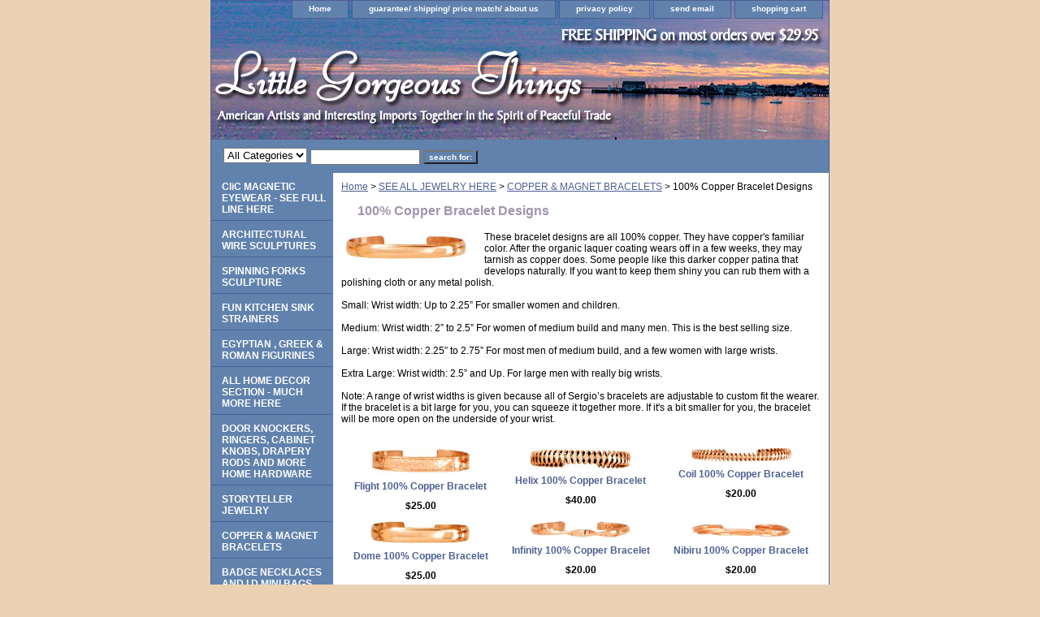

--- FILE ---
content_type: text/html
request_url: https://www.littlegorgeousthings.com/10cobrde1.html
body_size: 4151
content:
<!DOCTYPE html PUBLIC "-//W3C//DTD XHTML 1.0 Strict//EN" "http://www.w3.org/TR/xhtml1/DTD/xhtml1-strict.dtd"><html><head><title>100% Copper Bracelet Designs</title><link rel="stylesheet" type="text/css" href="css-base.css" /><link rel="stylesheet" type="text/css" href="css-element.css" /><link rel="stylesheet" type="text/css" href="css-contents.css" /><link rel="stylesheet" type="text/css" href="css-edits.css" /></head><body class="vertical" id="itemtype"><div id="container"><div id="header"><ul id="nav-general"><li><a href="index.html">Home</a></li><li><a href="info.html">guarantee/ shipping/ price match/ about us</a></li><li><a href="privacypolicy.html">privacy policy</a></li><li><a href="mailto:info@lgthings.com">send email</a></li><li><a href="https://order.store.turbify.net/littlegorgeousthings/cgi-bin/wg-order?littlegorgeousthings">shopping cart</a></li></ul><br class="clear" /><h3 id="brandmark"><a href="index.html" title=""></a></h3></div><form id="searcharea" name="searcharea" action="nsearch.html" method="GET"><fieldset><select name="section"><option value="">All Categories</option></select><label for="query" class="labelfield"><input type="text" id="query" name="query" placeholder="" ></label><label for="searchsubmit" class="buttonlabel"><input type="submit" id="searchsubmit" class="ys_primary" value="search for:" name="searchsubmit"><input type="hidden" value="littlegorgeousthings" name="vwcatalog"></label></fieldset></form>   <script type="text/javascript"> 
                    var isSafari = !!navigator.userAgent.match(/Version\/[\d\.]+.*Safari/); 
                    var isIOS = !!navigator.platform && /iPad|iPhone|iPod/.test(navigator.platform); 
                    if (isSafari && isIOS) { 
                        document.forms["searcharea"].onsubmit = function (searchAreaForm) { 
                            var elementsList = this.elements, queryString = '', url = '', action = this.action; 
                            for(var i = 0; i < elementsList.length; i++) { 
                                if (elementsList[i].name) { 
                                    if (queryString) { 
                                        queryString = queryString + "&" +  elementsList[i].name + "=" + encodeURIComponent(elementsList[i].value); 
                                    } else { 
                                        queryString = elementsList[i].name + "=" + encodeURIComponent(elementsList[i].value); 
                                    } 
                                } 
                            } 
                            if (action.indexOf("?") == -1) { 
                                action = action + "?"; 
                            } 
                            url = action + queryString; 
                            window.location.href = url; 
                            return false; 
                        } 
                    } 
                </script> 
        <div id="bodyshell"><div id="bodycontent"><div class="breadcrumbs"><a href="index.html">Home</a> &gt; <a href="jewelry1.html">SEE ALL JEWELRY HERE</a> &gt; <a href="coandmabr.html">COPPER & MAGNET BRACELETS</a> &gt; 100% Copper Bracelet Designs</div><div id="contentarea"><div><h1 id="section-contenttitle">100% Copper Bracelet Designs</h1><div id="caption"><span class="image-l"><img src="https://s.turbifycdn.com/aah/littlegorgeousthings/100-copper-bracelet-designs-18.gif" width="151" height="30" border="0" hspace="0" vspace="0" alt="100% Copper Bracelet Designs" title="100% Copper Bracelet Designs" /></span><div>These bracelet designs are all 100% copper.  They have copper's familiar color.  After the organic laquer coating wears off in a few weeks, they may tarnish as copper does.  Some people like this darker copper patina that develops naturally.  If you want to keep them shiny you can rub them with a polishing cloth or any metal polish.<br /><br />Small: Wrist width: Up to 2.25� For smaller women and children.<br /><br />Medium: Wrist width: 2� to 2.5� For women of medium build and many men.  This is the best selling size.<br /><br />Large: Wrist width: 2.25� to 2.75� For most men of medium build, and a few women with large wrists.<br /><br />Extra Large: Wrist width: 2.5� and Up. For large men with really big wrists.<br /><br />Note: A range of wrist widths is given because all of Sergio�s bracelets are adjustable to custom fit the wearer. If the bracelet is a bit large for you, you can squeeze it together more.  If it's a bit smaller for you, the bracelet will be more open on the underside of your wrist.</div></div><br clear="all" /></div><div id="contents"><table width="100%" class="vertical" id="contents-table"><tr><td width="33%" class="horizontal-seperator vertical-seperator"><a href="coflbr.html"><img src="https://s.turbifycdn.com/aah/littlegorgeousthings/flight-100-copper-bracelet-22.gif" width="125" height="32" border="0" hspace="0" vspace="0" alt="Flight 100% Copper Bracelet" title="Flight 100% Copper Bracelet" /></a><div class="name"><a href="coflbr.html" title="Flight 100% Copper Bracelet">Flight 100% Copper Bracelet</a></div><div class="price-bold">$25.00</div></td><td width="33%" class="horizontal-seperator vertical-seperator"><a href="cohebr.html"><img src="https://s.turbifycdn.com/aah/littlegorgeousthings/helix-100-copper-bracelet-22.gif" width="125" height="25" border="0" hspace="0" vspace="0" alt="Helix 100% Copper Bracelet" title="Helix 100% Copper Bracelet" /></a><div class="name"><a href="cohebr.html" title="Helix 100% Copper Bracelet">Helix 100% Copper Bracelet</a></div><div class="price-bold">$40.00</div></td><td width="33%" class="horizontal-seperator"><a href="coppercoil.html"><img src="https://s.turbifycdn.com/aah/littlegorgeousthings/coil-100-copper-bracelet-22.gif" width="125" height="17" border="0" hspace="0" vspace="0" alt="Coil 100% Copper Bracelet" title="Coil 100% Copper Bracelet" /></a><div class="name"><a href="coppercoil.html" title="Coil 100% Copper Bracelet">Coil 100% Copper Bracelet</a></div><div class="price-bold">$20.00</div></td></tr><tr><td width="33%" class="horizontal-seperator vertical-seperator"><a href="codobr.html"><img src="https://s.turbifycdn.com/aah/littlegorgeousthings/dome-100-copper-bracelet-22.gif" width="125" height="28" border="0" hspace="0" vspace="0" alt="Dome 100% Copper Bracelet" title="Dome 100% Copper Bracelet" /></a><div class="name"><a href="codobr.html" title="Dome 100% Copper Bracelet">Dome 100% Copper Bracelet</a></div><div class="price-bold">$25.00</div></td><td width="33%" class="horizontal-seperator vertical-seperator"><a href="copperinfinity.html"><img src="https://s.turbifycdn.com/aah/littlegorgeousthings/infinity-100-copper-bracelet-22.gif" width="125" height="21" border="0" hspace="0" vspace="0" alt="Infinity 100% Copper Bracelet" title="Infinity 100% Copper Bracelet" /></a><div class="name"><a href="copperinfinity.html" title="Infinity 100% Copper Bracelet">Infinity 100% Copper Bracelet</a></div><div class="price-bold">$20.00</div></td><td width="33%" class="horizontal-seperator"><a href="conabr.html"><img src="https://s.turbifycdn.com/aah/littlegorgeousthings/nibiru-100-copper-bracelet-22.gif" width="125" height="21" border="0" hspace="0" vspace="0" alt="Nibiru 100% Copper Bracelet" title="Nibiru 100% Copper Bracelet" /></a><div class="name"><a href="conabr.html" title="Nibiru 100% Copper Bracelet">Nibiru 100% Copper Bracelet</a></div><div class="price-bold">$20.00</div></td></tr><tr><td width="33%" class="horizontal-seperator vertical-seperator"><a href="cowrba.html"><img src="https://s.turbifycdn.com/aah/littlegorgeousthings/slave-100-copper-bracelet-22.gif" width="125" height="25" border="0" hspace="0" vspace="0" alt="Slave 100% Copper Bracelet" title="Slave 100% Copper Bracelet" /></a><div class="name"><a href="cowrba.html" title="Slave 100% Copper Bracelet">Slave 100% Copper Bracelet</a></div><div class="price-bold">$20.00</div></td><td width="33%" class="horizontal-seperator vertical-seperator"><a href="cochbr1.html"><img src="https://s.turbifycdn.com/aah/littlegorgeousthings/chain-100-copper-bracelet-22.gif" width="125" height="28" border="0" hspace="0" vspace="0" alt="Chain 100% Copper Bracelet" title="Chain 100% Copper Bracelet" /></a><div class="name"><a href="cochbr1.html" title="Chain 100% Copper Bracelet">Chain 100% Copper Bracelet</a></div><div class="price-bold">$50.00</div></td><td width="33%" class="horizontal-seperator"><a href="copperveil.html"><img src="https://s.turbifycdn.com/aah/littlegorgeousthings/veil-100-copper-bracelet-22.gif" width="125" height="37" border="0" hspace="0" vspace="0" alt="Veil 100% Copper Bracelet" title="Veil 100% Copper Bracelet" /></a><div class="name"><a href="copperveil.html" title="Veil 100% Copper Bracelet">Veil 100% Copper Bracelet</a></div><div class="price-bold">$25.00</div></td></tr><tr><td width="33%" class="horizontal-seperator vertical-seperator"><a href="hammeredcopper.html"><img src="https://s.turbifycdn.com/aah/littlegorgeousthings/hammered-100-copper-bracelet-22.gif" width="125" height="37" border="0" hspace="0" vspace="0" alt="Hammered 100% Copper Bracelet" title="Hammered 100% Copper Bracelet" /></a><div class="name"><a href="hammeredcopper.html" title="Hammered 100% Copper Bracelet">Hammered 100% Copper Bracelet</a></div><div class="price-bold">$20.00</div></td><td width="33%" class="horizontal-seperator vertical-seperator"><a href="corebr.html"><img src="https://s.turbifycdn.com/aah/littlegorgeousthings/renaissance-100-copper-bracelet-22.gif" width="125" height="26" border="0" hspace="0" vspace="0" alt="Renaissance 100% Copper Bracelet" title="Renaissance 100% Copper Bracelet" /></a><div class="name"><a href="corebr.html" title="Renaissance 100% Copper Bracelet">Renaissance 100% Copper Bracelet</a></div><div class="price-bold">$25.00</div></td><td width="33%" class="horizontal-seperator"><a href="cowope.html"><img src="https://s.turbifycdn.com/aah/littlegorgeousthings/world-peace-100-copper-bracelet-22.gif" width="125" height="37" border="0" hspace="0" vspace="0" alt="World Peace 100% Copper Bracelet" title="World Peace 100% Copper Bracelet" /></a><div class="name"><a href="cowope.html" title="World Peace 100% Copper Bracelet">World Peace 100% Copper Bracelet</a></div><div class="price-bold">$20.00</div></td></tr><tr><td width="33%" class="horizontal-seperator"><a href="cobrbr.html"><img src="https://s.turbifycdn.com/aah/littlegorgeousthings/braid-100-copper-bracelet-22.gif" width="125" height="26" border="0" hspace="0" vspace="0" alt="Braid 100% Copper Bracelet" title="Braid 100% Copper Bracelet" /></a><div class="name"><a href="cobrbr.html" title="Braid 100% Copper Bracelet">Braid 100% Copper Bracelet</a></div><div class="price-bold">$25.00</div></td></tr></table></div></div></div><div id="nav-product"><ul><li><a href="clsuandregl.html" title="CliC MAGNETIC EYEWEAR - SEE FULL LINE HERE">CliC MAGNETIC EYEWEAR - SEE FULL LINE HERE</a></li><li><a href="arwisc1.html" title="ARCHITECTURAL WIRE SCULPTURES">ARCHITECTURAL WIRE SCULPTURES</a></li><li><a href="kifobasc.html" title="SPINNING FORKS SCULPTURE">SPINNING FORKS SCULPTURE</a></li><li><a href="kist.html" title="FUN KITCHEN SINK STRAINERS">FUN KITCHEN SINK STRAINERS</a></li><li><a href="egandgrre.html" title="EGYPTIAN , GREEK &amp; ROMAN FIGURINES">EGYPTIAN , GREEK & ROMAN FIGURINES</a></li><li><a href="homedecor.html" title="ALL HOME DECOR SECTION - MUCH MORE HERE">ALL HOME DECOR SECTION - MUCH MORE HERE</a></li><li><a href="homehardware2.html" title="DOOR KNOCKERS, RINGERS, CABINET KNOBS, DRAPERY RODS AND MORE HOME HARDWARE">DOOR KNOCKERS, RINGERS, CABINET KNOBS, DRAPERY RODS AND MORE HOME HARDWARE</a></li><li><a href="stje1.html" title="STORYTELLER JEWELRY">STORYTELLER JEWELRY</a></li><li><a href="coandmabr.html" title="COPPER &amp; MAGNET BRACELETS">COPPER & MAGNET BRACELETS</a></li><li><a href="baidpr.html" title="BADGE NECKLACES AND I.D MINI BAGS">BADGE NECKLACES AND I.D MINI BAGS</a></li><li><a href="jewelry1.html" title="SEE ALL JEWELRY HERE">SEE ALL JEWELRY HERE</a></li><li><a href="peandpeac.html" title="PENS AND ETC">PENS AND ETC</a></li><li><a href="ourcharities.html" title="OUR CHARITIES">OUR CHARITIES</a></li><li><a href="artgaandfiar.html" title="ART SHOW ARCHIVE">ART SHOW ARCHIVE</a></li><li><a href="blog.html" title="Blog">Blog</a></li></ul></div></div><div id="footer"><span id="footer-links"><a href="index.html">Home</a> | <a href="info.html">guarantee/ shipping/ price match/ about us</a> | <a href="privacypolicy.html">privacy policy</a> | <a href="mailto:info@lgthings.com">send email</a> | <a href="https://order.store.turbify.net/littlegorgeousthings/cgi-bin/wg-order?littlegorgeousthings">shopping cart</a></span><span id="copyright">Copyright 1995 - 2018 Little Gorgeous Things. All rights reserved.</span></div></div></body>
<script type="text/javascript">
csell_env = 'ue1';
 var storeCheckoutDomain = 'order.store.turbify.net';
</script>

<script type="text/javascript">
  function toOSTN(node){
    if(node.hasAttributes()){
      for (const attr of node.attributes) {
        node.setAttribute(attr.name,attr.value.replace(/(us-dc1-order|us-dc2-order|order)\.(store|stores)\.([a-z0-9-]+)\.(net|com)/g, storeCheckoutDomain));
      }
    }
  };
  document.addEventListener('readystatechange', event => {
  if(typeof storeCheckoutDomain != 'undefined' && storeCheckoutDomain != "order.store.turbify.net"){
    if (event.target.readyState === "interactive") {
      fromOSYN = document.getElementsByTagName('form');
        for (let i = 0; i < fromOSYN.length; i++) {
          toOSTN(fromOSYN[i]);
        }
      }
    }
  });
</script>
<script type="text/javascript">
// Begin Store Generated Code
 </script> <script type="text/javascript" src="https://s.turbifycdn.com/lq/ult/ylc_1.9.js" ></script> <script type="text/javascript" src="https://s.turbifycdn.com/ae/lib/smbiz/store/csell/beacon-a9518fc6e4.js" >
</script>
<script type="text/javascript">
// Begin Store Generated Code
 csell_page_data = {}; csell_page_rec_data = []; ts='TOK_STORE_ID';
</script>
<script type="text/javascript">
// Begin Store Generated Code
function csell_GLOBAL_INIT_TAG() { var csell_token_map = {}; csell_token_map['TOK_SPACEID'] = '2022276099'; csell_token_map['TOK_URL'] = ''; csell_token_map['TOK_STORE_ID'] = 'littlegorgeousthings'; csell_token_map['TOK_ITEM_ID_LIST'] = '10cobrde1'; csell_token_map['TOK_ORDER_HOST'] = 'order.store.turbify.net'; csell_token_map['TOK_BEACON_TYPE'] = 'prod'; csell_token_map['TOK_RAND_KEY'] = 't'; csell_token_map['TOK_IS_ORDERABLE'] = '2';  c = csell_page_data; var x = (typeof storeCheckoutDomain == 'string')?storeCheckoutDomain:'order.store.turbify.net'; var t = csell_token_map; c['s'] = t['TOK_SPACEID']; c['url'] = t['TOK_URL']; c['si'] = t[ts]; c['ii'] = t['TOK_ITEM_ID_LIST']; c['bt'] = t['TOK_BEACON_TYPE']; c['rnd'] = t['TOK_RAND_KEY']; c['io'] = t['TOK_IS_ORDERABLE']; YStore.addItemUrl = 'http%s://'+x+'/'+t[ts]+'/ymix/MetaController.html?eventName.addEvent&cartDS.shoppingcart_ROW0_m_orderItemVector_ROW0_m_itemId=%s&cartDS.shoppingcart_ROW0_m_orderItemVector_ROW0_m_quantity=1&ysco_key_cs_item=1&sectionId=ysco.cart&ysco_key_store_id='+t[ts]; } 
</script>
<script type="text/javascript">
// Begin Store Generated Code
function csell_REC_VIEW_TAG() {  var env = (typeof csell_env == 'string')?csell_env:'prod'; var p = csell_page_data; var a = '/sid='+p['si']+'/io='+p['io']+'/ii='+p['ii']+'/bt='+p['bt']+'-view'+'/en='+env; var r=Math.random(); YStore.CrossSellBeacon.renderBeaconWithRecData(p['url']+'/p/s='+p['s']+'/'+p['rnd']+'='+r+a); } 
</script>
<script type="text/javascript">
// Begin Store Generated Code
var csell_token_map = {}; csell_token_map['TOK_PAGE'] = 'p'; csell_token_map['TOK_CURR_SYM'] = '$'; csell_token_map['TOK_WS_URL'] = 'https://littlegorgeousthings.csell.store.turbify.net/cs/recommend?itemids=10cobrde1&location=p'; csell_token_map['TOK_SHOW_CS_RECS'] = 'false';  var t = csell_token_map; csell_GLOBAL_INIT_TAG(); YStore.page = t['TOK_PAGE']; YStore.currencySymbol = t['TOK_CURR_SYM']; YStore.crossSellUrl = t['TOK_WS_URL']; YStore.showCSRecs = t['TOK_SHOW_CS_RECS']; </script> <script type="text/javascript" src="https://s.turbifycdn.com/ae/store/secure/recs-1.3.2.2.js" ></script> <script type="text/javascript" >
</script>
</html>
<!-- html110.prod.store.e1a.lumsb.com Fri Jan 23 18:24:55 PST 2026 -->
